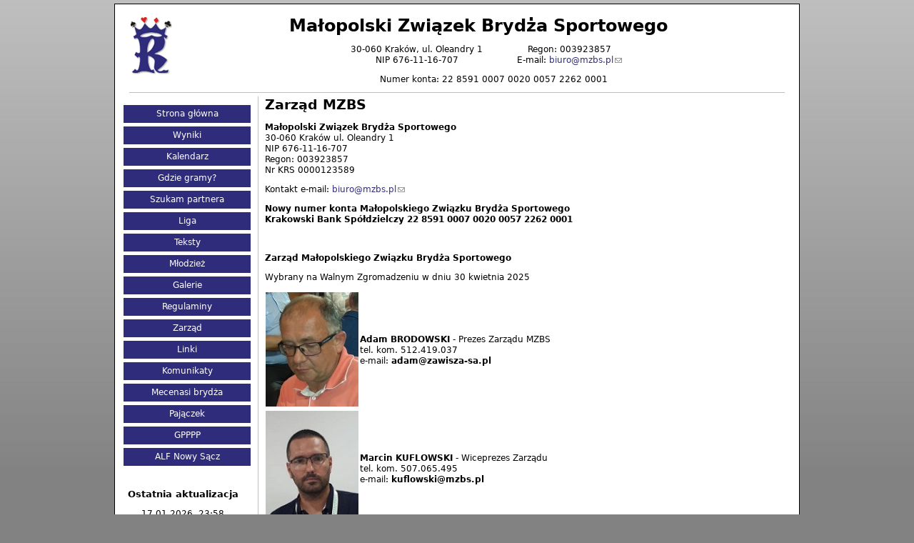

--- FILE ---
content_type: text/html; charset=utf-8
request_url: https://mzbs.pl/zarzad
body_size: 4681
content:
<!DOCTYPE html PUBLIC "-//W3C//DTD XHTML 1.0 Strict//EN" "http://www.w3.org/TR/xhtml1/DTD/xhtml1-strict.dtd">
<html xmlns="http://www.w3.org/1999/xhtml" xml:lang="pl" lang="pl" dir="ltr">

<head>
<meta http-equiv="Content-Type" content="text/html; charset=utf-8" />
  <title>Zarząd MZBS | Małopolski Związek Brydża Sportowego</title>
  <meta http-equiv="Content-Type" content="text/html; charset=utf-8" />
<link rel="shortcut icon" href="/files/mzbs_favicon.ico" type="image/x-icon" />
  <link type="text/css" rel="stylesheet" media="all" href="/files/css/css_bbfce925ecbbd4926e3ce216567dc0fb.css" />
<link type="text/css" rel="stylesheet" media="print" href="/files/css/css_6e7908a2aa7cc32a136e85bb3a2b9066.css" />
<!--[if IE]>
<link type="text/css" rel="stylesheet" media="all" href="/sites/all/themes/mzbs/css/ie.css?l" />
<![endif]-->
<!--[if lte IE 6]>
<link type="text/css" rel="stylesheet" media="all" href="/sites/all/themes/mzbs/css/ie6.css?l" />
<![endif]-->
  <script type="text/javascript" src="/files/js/js_41d8c082950b2a36cedd3717b0ff62f3.js"></script>
<script type="text/javascript">
<!--//--><![CDATA[//><!--
jQuery.extend(Drupal.settings, { "basePath": "/", "lightbox2": { "rtl": "0", "file_path": "/(\\w\\w/)files", "default_image": "/sites/all/modules/lightbox2/images/brokenimage.jpg", "border_size": 10, "font_color": "000", "box_color": "fff", "top_position": "", "overlay_opacity": "0.8", "overlay_color": "000", "disable_close_click": 1, "resize_sequence": 0, "resize_speed": 400, "fade_in_speed": 400, "slide_down_speed": 600, "use_alt_layout": 0, "disable_resize": 0, "disable_zoom": 0, "force_show_nav": 0, "show_caption": 0, "loop_items": 0, "node_link_text": "View Image Details", "node_link_target": 0, "image_count": "Image !current of !total", "video_count": "Video !current of !total", "page_count": "Page !current of !total", "lite_press_x_close": "press \x3ca href=\"#\" onclick=\"hideLightbox(); return FALSE;\"\x3e\x3ckbd\x3ex\x3c/kbd\x3e\x3c/a\x3e to close", "download_link_text": "", "enable_login": false, "enable_contact": false, "keys_close": "c x 27", "keys_previous": "p 37", "keys_next": "n 39", "keys_zoom": "z", "keys_play_pause": "32", "display_image_size": "original", "image_node_sizes": "()", "trigger_lightbox_classes": "", "trigger_lightbox_group_classes": "", "trigger_slideshow_classes": "", "trigger_lightframe_classes": "", "trigger_lightframe_group_classes": "", "custom_class_handler": 0, "custom_trigger_classes": "", "disable_for_gallery_lists": true, "disable_for_acidfree_gallery_lists": true, "enable_acidfree_videos": true, "slideshow_interval": 5000, "slideshow_automatic_start": true, "slideshow_automatic_exit": true, "show_play_pause": true, "pause_on_next_click": false, "pause_on_previous_click": true, "loop_slides": false, "iframe_width": 600, "iframe_height": 400, "iframe_border": 1, "enable_video": 0 }, "extlink": { "extTarget": "_blank", "extClass": 0, "extSubdomains": 0, "extExclude": "", "extInclude": "", "extAlert": 0, "extAlertText": "This link will take you to an external web site. We are not responsible for their content.", "mailtoClass": "mailto" } });
//--><!]]>
</script>
<script type="text/javascript">
  var _gaq = _gaq || [];
  _gaq.push(['_setAccount', 'UA-33363352-2']);
  _gaq.push(['_trackPageview']);

  (function() {
    var ga = document.createElement('script'); ga.type = 'text/javascript'; ga.async = true;
    ga.src = ('https:' == document.location.protocol ? 'https://ssl' : 'http://www') + '.google-analytics.com/ga.js';
    var s = document.getElementsByTagName('script')[0]; s.parentNode.insertBefore(ga, s);
  })();
</script>
</head>
<body class="page not-front not-logged-in node-type-page page-zarzad section-zarzad one-sidebar sidebar-first">

  
  <div id="page-wrapper"><div id="page">

    <div id="header"><div class="section clearfix">

              <a href="/" title="Strona główna" rel="home" id="logo"><img src="/files/mzbs_logo.gif" alt="Strona główna" /></a>
      
        <div id="sitename">
              <h1 id="site-name">
                Małopolski Związek Brydża Sportowego
              </h1>
							<div id="slogans">
								<div id="slogans1">
									<div>30-060 Kraków, ul. Oleandry 1</div>
									<div>NIP 676-11-16-707</div>
								</div>
								<div id="slogans2" style="float:right;">
									<div>Regon: 003923857</div>
									<div>E-mail: <a href="&#109;&#97;&#105;&#108;&#116;&#111;&#58;&#98;&#105;&#117;&#114;&#111;&#64;&#109;&#122;&#98;&#115;&#46;&#112;&#108;">&#98;&#105;&#117;&#114;&#111;&#64;&#109;&#122;&#98;&#115;&#46;&#112;&#108;</a></div>
								</div>
								<div id="slogans3" style="clear:both;margin-top:0;width:100%;text-align:center;">
									Numer konta: 22 8591 0007 0020 0057 2262 0001
								</div>
							</div>
							
        </div><!-- /#name-and-slogan -->

      
      
    </div></div><!-- /.section, /#header -->

    <div id="main-wrapper"><div id="main" class="clearfix">

      <div id="content" class="column"><div class="section">

        
        
                          <h1 class="title">Zarząd MZBS</h1>
                                
        
        <div id="content-area">
          <div id="node-1" class="node node-type-page build-mode-full clearfix">
  
  
  
  
  <div class="content">
    <p><strong>Małopolski Związek Brydża Sportowego</strong><br />
30-060 Krak&oacute;w ul. Oleandry 1<br />
NIP 676-11-16-707<br />
Regon: 003923857<br />
Nr KRS 0000123589</p>
<p>Kontakt e-mail:&nbsp;<a href="&#109;&#97;&#105;&#108;&#116;&#111;&#58;&#98;&#105;&#117;&#114;&#111;&#64;&#109;&#122;&#98;&#115;&#46;&#112;&#108;">&#98;&#105;&#117;&#114;&#111;&#64;&#109;&#122;&#98;&#115;&#46;&#112;&#108;</a></p>
<p><strong>Nowy numer konta Małopolskiego Związku Brydża Sportowego</strong><br />
<strong>Krakowski Bank Sp&oacute;łdzielczy</strong><strong> 22 8591 0007 0020 0057 2262 0001</strong></p>
<p>&nbsp;</p>
<p><strong>Zarząd Małopolskiego Związku Brydża Sportowego</strong></p>
<p>Wybrany na Walnym Zgromadzeniu w dniu 30 kwietnia 2025</p>
<table border="0" cellpadding="1" cellspacing="1">
<tbody>
<tr>
<td colspan="2"><img alt="" src="/files/2021/18788ab.jpg" /></td>
<td><strong>Adam BRODOWSKI</strong>&nbsp;- Prezes Zarządu MZBS<br />
			tel. kom. 512.419.037<br />
			e-mail: <strong>&#97;&#100;&#97;&#109;&#64;&#122;&#97;&#119;&#105;&#115;&#122;&#97;-sa.pl</strong></td>
</tr>
<tr>
<td colspan="2"><img alt="" src="/files/2021/02712b.jpg" /></td>
<td><strong>Marcin KUFLOWSKI&nbsp;</strong>- Wiceprezes Zarządu<br />
			tel. kom. 507.065.495<br />
			e-mail: <strong>&#107;&#117;&#102;&#108;&#111;&#119;&#115;&#107;&#105;&#64;&#109;&#122;&#98;&#115;&#46;&#112;&#108;</strong></td>
</tr>
<tr>
<td colspan="2"><img alt="" src="/files/brydzysci/sagan.jpg" /></td>
<td><strong>Zbigniew SAGAN&nbsp;</strong>- Wiceprezes Zarządu<br />
			tel. kom. 602.778.050<br />
			e-mail: <strong>&#122;&#98;&#105;&#103;&#110;&#105;&#101;&#119;&#46;&#115;&#97;&#103;&#97;&#110;&#64;&#111;&#110;&#101;&#116;&#46;&#101;&#117;</strong></td>
</tr>
<tr>
<td colspan="2"><img alt="" src="/files/2025/mpodgorczyk.jpg" style="height:160px; width:130px" /></td>
<td>
<p><strong>Magdalena PODG&Oacute;RCZYK </strong>- Członek&nbsp;Zarządu<br />
			tel. kom. 504.545.857<br />
			e-mail: <strong>&#109;&#97;&#103;&#100;&#97;&#108;&#101;&#110;&#97;&#112;&#111;&#100;&#103;&#111;&#114;&#99;&#122;&#121;&#107;&#64;&#103;&#109;&#97;&#105;&#108;&#46;&#99;&#111;&#109;</strong></p>
</td>
</tr>
<tr>
<td colspan="2"><img alt="" src="/files/2025/kkucharzyk.png" style="height:160px; width:130px" /></td>
<td><strong>Katarzyna KUCHARZYK </strong>- Członek&nbsp;Zarządu<br />
			tel. kom. 575.704.725<br />
			e-mail:&nbsp;<strong>&#107;&#97;&#115;&#105;&#97;&#107;&#117;&#99;&#104;&#97;&#114;&#122;&#121;&#107;&#50;&#64;&#103;&#109;&#97;&#105;&#108;&#46;&#99;&#111;&#109;</strong></td>
</tr>
<tr>
<td colspan="2"><img src="https://msc.com.pl/cezar1/fots/17911a.jpg" /></td>
<td><strong>Łukasz BANIAK&nbsp;</strong>- Członek&nbsp;Zarządu<br />
			tel. kom. 607.446.445<br />
			e-mail:&nbsp;<strong>&#108;&#98;&#97;&#110;&#105;&#97;&#107;&#57;&#55;&#64;&#103;&#109;&#97;&#105;&#108;&#46;&#99;&#111;&#109; </strong>
<div>
<div>
<div>
<div dir="auto">&nbsp;</div>
</div>
</div>
</div>
</td>
</tr>
<tr>
<td colspan="2"><img src="https://msc.com.pl/cezar1/fots/17001e.jpg" /></td>
<td colspan="2" rowspan="1">
<p><strong>Jakub LENKIEWICZ&nbsp;</strong>- Członek&nbsp;Zarządu<br />
			tel. kom. 695.602.751<br />
			e-mail:&nbsp;<strong>&#106;&#97;&#107;&#117;&#98;&#46;&#108;&#101;&#110;&#107;&#105;&#101;&#119;&#105;&#99;&#122;&#64;&#109;&#122;&#98;&#115;&#46;&#112;&#108;</strong></p>
</td>
</tr>
<tr>
<td colspan="2"><img src="https://msc.com.pl/cezar1/fots/17528b.jpg" /></td>
<td colspan="2" rowspan="1">
<p><strong>Dominik RAJTAR&nbsp;</strong>- Członek&nbsp;Zarządu<br />
			tel. kom. 693.005.228<br />
			e-mail:&nbsp;<strong>&#107;&#111;&#110;&#116;&#97;&#107;&#116;&#46;&#100;&#111;&#109;&#105;&#110;&#105;&#107;&#46;&#114;&#97;&#106;&#116;&#97;&#114;&#64;&#103;&#109;&#97;&#105;&#108;&#46;&#99;&#111;&#109;</strong></p>
</td>
<td colspan="2" rowspan="1">&nbsp;</td>
</tr>
<tr>
<td colspan="2"><img src="https://msc.com.pl/cezar1/fots/14283d.jpg" /></td>
<td colspan="2" rowspan="2"><strong>Piotr WZOREK&nbsp;</strong>- Członek&nbsp;Zarządu<br />
			tel. kom. 666.503.102<br />
			e-mail: <strong>&#119;&#122;&#111;&#114;&#101;&#107;&#46;&#112;&#105;&#111;&#116;&#114;&#64;&#103;&#109;&#97;&#105;&#108;&#46;&#99;&#111;&#109;</strong></td>
<td colspan="2" rowspan="1">&nbsp;</td>
</tr>
</tbody>
</table>
<p>&nbsp;</p>
<p><strong>Komisja Rewizyjna</strong></p>
<ul>
<li>Andrzej DUDZIK - przewodniczący</li>
<li>Ewa KWIECIEŃ</li>
<li>Tadeusz BIERNAT</li>
</ul>
  </div>

  	
		
</div><!-- /.node -->
        </div>

        
        
      </div></div><!-- /.section, /#content -->

      
      <div class="region region-sidebar-first column sidebar"><div class="section">
  <div id="block-menu-primary-links" class="block block-menu first region-odd odd region-count-1 count-1">
  
  <div class="content">
    <ul class="menu"><li class="leaf first"><a href="/" title="">Strona główna</a></li>
<li class="leaf"><a href="/wyniki" title="">Wyniki</a></li>
<li class="leaf"><a href="/kalendarz" title="">Kalendarz</a></li>
<li class="leaf"><a href="/gdzie-gramy" title="Gdzie gramy?">Gdzie gramy?</a></li>
<li class="leaf"><a href="/szukam-partnera" title="Szukam partnera">Szukam partnera</a></li>
<li class="leaf"><a href="/liga" title="Rozgrywki drużynowe MZBS sezon 2010/2011">Liga</a></li>
<li class="leaf"><a href="/teksty" title="Teksty">Teksty</a></li>
<li class="leaf"><a href="/mlodziez">Młodzież</a></li>
<li class="leaf"><a href="/galerie" title="">Galerie</a></li>
<li class="leaf"><a href="/regulaminy" title="Regulaminy">Regulaminy</a></li>
<li class="leaf active-trail"><a href="/zarzad" title="Zarząd MZBS" class="active">Zarząd</a></li>
<li class="leaf"><a href="/linki" title="Linki">Linki</a></li>
<li class="leaf"><a href="/komunikaty" title="Komunikaty">Komunikaty</a></li>
<li class="leaf"><a href="/mecenasi" title="Mecenasi brydża">Mecenasi brydża</a></li>
<li class="leaf"><a href="http://bridgespider.com/" title="">Pajączek</a></li>
<li class="leaf"><a href="/gpppp" title="Grand Prix Par Polski Południowej">GPPPP</a></li>
<li class="leaf last"><a href="/wyniki/alf-nowy-sacz" title="">ALF Nowy Sącz</a></li>
</ul>  </div>

  </div><!-- /.block -->
<div id="block-block-1" class="block block-block region-even even region-count-2 count-2">
      <h2 class="title">Ostatnia aktualizacja</h2>
  
  <div class="content">
    <p style='text-align:center'>17.01.2026, 23:58<br />
<span style='font-size:0.9em'>przez: <i>Jakub Lenkiewicz</i></span></p>  </div>

  </div><!-- /.block -->
<div id="block-simplecounter-0" class="block block-simplecounter last region-odd odd region-count-3 count-3">
      <h2 class="title">Licznik odwiedzin</h2>
  
  <div class="content">
    
			<div id="simplecounter">
				<div id="simplecounter_sum">3 190 442</div>
				<div id="simplecounter_today">z tego <b>87</b> dzisiaj</div>
				<div id="simplecounter_average">średnio <b>556</b> dziennie</div>
			</div>
		  </div>

  </div><!-- /.block -->
</div></div><!-- /.section, /.region -->

      
    </div></div><!-- /#main, /#main-wrapper -->

          <div id="footer"><div class="section">

        
                  <div id="footer-message">&copy; 2011-2013 <a href="http://michzimny.pl/">Michał Zimniewicz</a> dla MZBS <a href="/logowanie">&gt;&gt;</a></div>
        
        
      </div></div><!-- /.section, /#footer -->
    
  </div></div><!-- /#page, /#page-wrapper -->

  <div class="region region-page-closure">
  <div id="block-block-4" class="block block-block first last region-odd even region-count-1 count-4">
  
  <div class="content">
    <div id="old-wrap"><div id="old-wrap2"><div id="old" style="display:none;">
<h2>Zmiana adresu strony</h2>
<p>Strona Małopolskiego Związku Brydża Sportowego<br />
<b>zmieniła adres</b> na:</p>
<h2><a href="http://mzbs.pl/">mzbs.pl</a></h2>
<br /><hr style="width:150px" />
<p style="font-size:0.85em;">Prosimy posługiwać się nowym adresem, ponieważ stary z czasem przestanie działać.</p>
<input type="button" value="Ukryj komunikat" onclick="document.getElementById('old').style.display='none';">
</div></div></div>
<script type="text/javascript">;
if (document.location.hash == '#old') 
{
document.getElementById('old').style.display = 'block';
//document.getElementById('wrap').style.marginTop = '35px';

}

// benefis button
// var button = $('#block-menu-primary-links li:eq(1) a');
// var text = $(button).css('background','rgb(52,166,78)');

</script>
  </div>

  </div><!-- /.block -->
</div><!-- /.region -->

  
</body>
</html>
